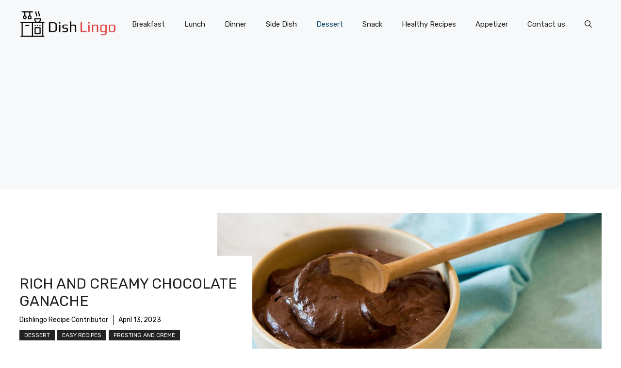

--- FILE ---
content_type: text/html; charset=utf-8
request_url: https://www.google.com/recaptcha/api2/aframe
body_size: 268
content:
<!DOCTYPE HTML><html><head><meta http-equiv="content-type" content="text/html; charset=UTF-8"></head><body><script nonce="DPJTwXgvkNxycHpTN_rTIg">/** Anti-fraud and anti-abuse applications only. See google.com/recaptcha */ try{var clients={'sodar':'https://pagead2.googlesyndication.com/pagead/sodar?'};window.addEventListener("message",function(a){try{if(a.source===window.parent){var b=JSON.parse(a.data);var c=clients[b['id']];if(c){var d=document.createElement('img');d.src=c+b['params']+'&rc='+(localStorage.getItem("rc::a")?sessionStorage.getItem("rc::b"):"");window.document.body.appendChild(d);sessionStorage.setItem("rc::e",parseInt(sessionStorage.getItem("rc::e")||0)+1);localStorage.setItem("rc::h",'1768978573251');}}}catch(b){}});window.parent.postMessage("_grecaptcha_ready", "*");}catch(b){}</script></body></html>